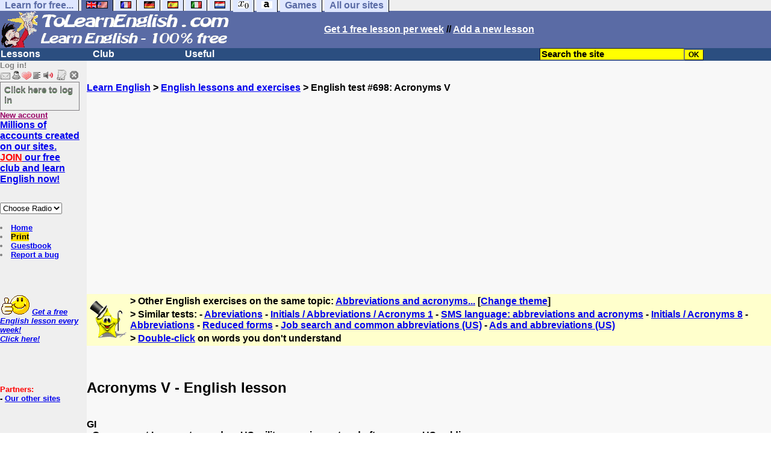

--- FILE ---
content_type: text/html; charset=utf-8
request_url: https://www.google.com/recaptcha/api2/aframe
body_size: 270
content:
<!DOCTYPE HTML><html><head><meta http-equiv="content-type" content="text/html; charset=UTF-8"></head><body><script nonce="8HlL8JVDMZUqMceXrCMk5w">/** Anti-fraud and anti-abuse applications only. See google.com/recaptcha */ try{var clients={'sodar':'https://pagead2.googlesyndication.com/pagead/sodar?'};window.addEventListener("message",function(a){try{if(a.source===window.parent){var b=JSON.parse(a.data);var c=clients[b['id']];if(c){var d=document.createElement('img');d.src=c+b['params']+'&rc='+(localStorage.getItem("rc::a")?sessionStorage.getItem("rc::b"):"");window.document.body.appendChild(d);sessionStorage.setItem("rc::e",parseInt(sessionStorage.getItem("rc::e")||0)+1);localStorage.setItem("rc::h",'1769679471433');}}}catch(b){}});window.parent.postMessage("_grecaptcha_ready", "*");}catch(b){}</script></body></html>